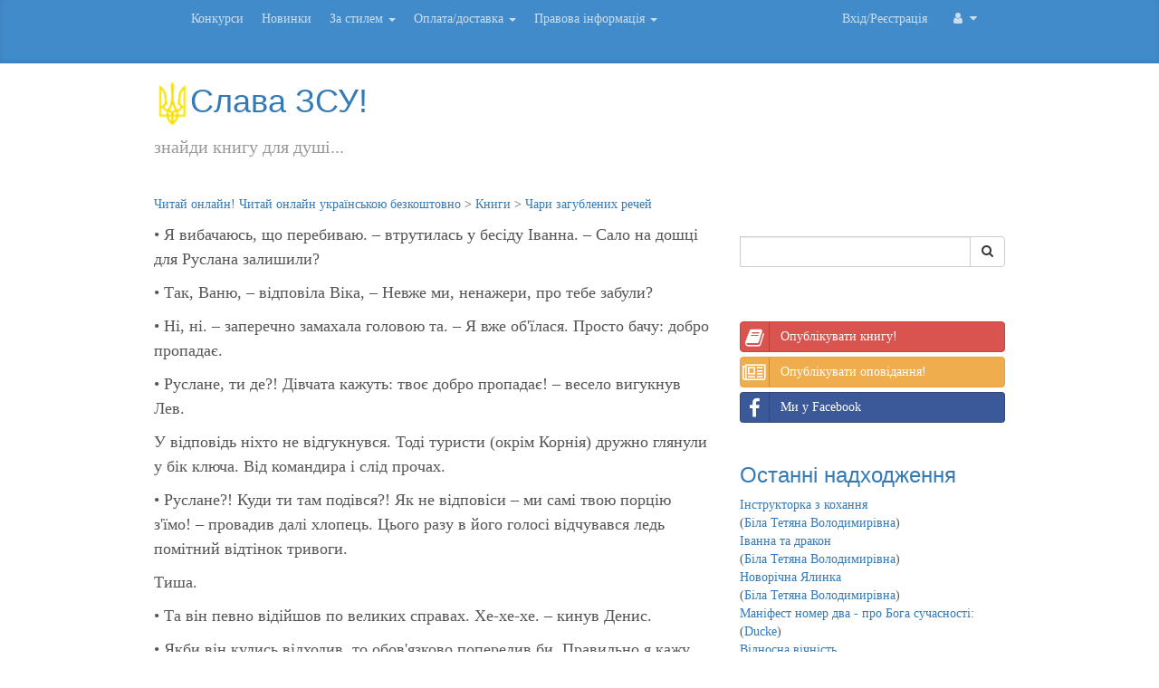

--- FILE ---
content_type: text/html; charset=UTF-8
request_url: https://read-online.in.ua/read/chari_zahublenikh_rechej/35
body_size: 7705
content:
<!DOCTYPE html>
<html lang="ua">
  <head>
    <meta charset="utf-8">
    <meta http-equiv="X-UA-Compatible" content="IE=edge">
    <meta name="viewport" content="width=device-width, initial-scale=1">
    <meta http-equiv="Content-Type" content="text/html; charset=utf-8"/>    <link rel="icon" href="/favicon.ico"><title>Чари загублених речей | Читання твору | Слава ЗСУ!</title>
    <link href="/css/bootstrap.min.css_!_bootstrap-social.css_!_blog.css_!_summernote.min.css" rel="stylesheet">
    <link href="/font-awesome-4.7.0/css/font-awesome.min.css" rel="stylesheet" type="text/css">
    <!--[if lt IE 9]>
      <script src="https://oss.maxcdn.com/html5shiv/3.7.2/html5shiv.min.js"></script>
      <script src="https://oss.maxcdn.com/respond/1.4.2/respond.min.js"></script>
    <![endif]-->
    <script data-ad-client="ca-pub-8386996307721393" async src="https://pagead2.googlesyndication.com/pagead/js/adsbygoogle.js"></script><script src="https://www.google.com/recaptcha/enterprise.js" async defer></script>    <!-- Google tag (gtag.js) -->
    <script async src="https://www.googletagmanager.com/gtag/js?id=G-TEGGS46LJR"></script>
    <script>
      window.dataLayer = window.dataLayer || [];
      function gtag(){dataLayer.push(arguments);}
      gtag('js', new Date());

      gtag('config', 'G-TEGGS46LJR');
    </script>
  </head>
  <body onkeypress="GlobalHook(event)">
<script src="/js/jquery-3.5.1.min.js_!_bootstrap.min.js_!_summernote.min.js_!_main.js"></script>
<script type="text/javascript">var PageID=1189;</script>
    <div class="blog-masthead">
      <div class="container">
        <nav class="blog-nav navbar navbar-inverse">
          <div class="container-fluid">
          <div class="navbar-header">
            <button type="button" class="navbar-toggle" data-toggle="collapse" data-target="#myNavbar" style="border-color:#428bca;">
              <span class="icon-bar"></span>
              <span class="icon-bar"></span>
              <span class="icon-bar"></span>                        
            </button>
          </div>
          <div class="collapse navbar-collapse" id="myNavbar">
          <a class="nav blog-nav-item  " title="Конкурси" href="/contests">Конкурси</a><a class="nav blog-nav-item  " title="Книги нещодавно розміщені у нас на сайті" href="/lastbook">Новинки</a><span class="dropdown"><a class="blog-nav-item dropdown-toggle" data-toggle="dropdown" href="#">За стилем <span class="caret"></span></a><ul class="dropdown-menu"><li><a title="Список книг за стилем" href="/book/bystyle/biography">Біографія</a></li><li><a title="Список книг за стилем" href="/book/bystyle/military">Військова історія</a></li><li><a title="Список книг за стилем" href="/book/bystyle/detectives">Детективи</a></li><li><a title="Список книг за стилем" href="/book/bystyle/kids">Дитячі</a></li><li><a title="Список книг за стилем" href="/book/bystyle/documentation">Документальне</a></li><li><a title="Список книг за стилем" href="/book/bystyle/drama">Драматичні</a></li><li><a title="Список книг за стилем" href="/book/bystyle/history">Історичні</a></li><li><a title="Список книг за стилем" href="/book/bystyle/classic">Класика</a></li><li><a title="Список книг за стилем" href="/book/bystyle/lyrics">Лірика</a></li><li><a title="Список книг за стилем" href="/book/bystyle/love_novels">Любовні/жіночі романи</a></li><li><a title="Список книг за стилем" href="/book/bystyle/esoteric">Паранормальне, містика</a></li><li><a title="Список книг за стилем" href="/book/bystyle/adventure">Пригоди</a></li><li><a title="Список книг за стилем" href="/book/bystyle/religion">Релігія</a></li><li><a title="Список книг за стилем" href="/book/bystyle/horror">Триллер, жахи</a></li><li><a title="Список книг за стилем" href="/book/bystyle/fantastic">Фантастика</a></li><li><a title="Список книг за стилем" href="/book/bystyle/philosophy">Філософія</a></li><li><a title="Список книг за стилем" href="/book/bystyle/fantasy">Фентезі</a></li><li><a title="Список книг за стилем" href="/book/bystyle/humor">Гумор</a></li><li><a title="Список книг за стилем" href="/book/bystyle/sci_politics">Політика</a></li><li><a title="Список книг за стилем" href="/book/bystyle/poetry">Поезія</a></li></ul></span><span class="dropdown"><a class="blog-nav-item dropdown-toggle" data-toggle="dropdown" href="#">Оплата/доставка <span class="caret"></span></a><ul class="dropdown-menu"><li><a title="Оплата та доставка" href="/payment-delivery-contact/payment-delivery-contact">Оплата/доставка</a></li><li><a title="Оплата та доставка" href="/payment-delivery-contact#contact">Контакти</a></li></ul></span><span class="dropdown"><a class="blog-nav-item dropdown-toggle" data-toggle="dropdown" href="#">Правова інформація <span class="caret"></span></a><ul class="dropdown-menu"><li><a title="Правила публікації творів на сайті Читай онлайн" href="/rules/publish_rules">Правила публікації</a></li><li><a title="" href="/rules/application-privacy-policy">Політика конфіденційності</a></li><li><a title="Звернення до правовласників" href="/rules/to-right-holder">Правовласникам</a></li></ul></span>          <ul class="nav navbar-right">
              <li class="dropdown">
                  <a class="blog-nav-item dropdown-toggle no_bg_c" data-toggle="dropdown" href="#">
                      <i class="fa fa-user fa-fw"></i>  <i class="fa fa-caret-down"></i>
                  </a>
                  <ul class="dropdown-menu dropdown-user">
                                            <li><a href="/login"><i class="fa fa-arrow-right fa-fw"></i> Увійти</a></li>
                      <li class="divider"></li>
                      <li><a href="/register"><i class="fa fa-user fa-fw"></i> Реєстрація</a></li>
                      <!-- <li><a href="" title="Логін через Facebook"><i class="fa fa-thumbs-o-up fa-fw"></i> Логін через Facebook</a></li>-->
                                        </ul>
              </li>
          </ul>
          <a class="nav blog-nav-item navbar-right" title="Профіль" href="/login">Вхід/Реєстрація</a>          </div>
          </div>
        </nav>
      </div>
    </div>
    <div class="container">
      <div class="blog-header row">
        <div class="col-sm-12">
        <h1 class=""><a href="/"><img src="/inf/image/trident.png" width="40" height="48" />Слава ЗСУ!</a></h1>
        <p class="lead blog-description">знайди книгу для душі...</p>
        </div></div>
<div class="row"><p class="col-sm-12"><span class="subt"><a href="/" title="Перейти на головну сторінку">Читай онлайн! Читай онлайн українською безкоштовно</a></span> > <span class="subt"><a href="/book" title="Твори опубліковані на сайті">Книги</a></span> > <span class="subt"><a href="/book/chari_zahublenikh_rechej" title="">Чари загублених речей</a></span></p></div>
      <div class="row">
        <div class="col-sm-8 blog-main"><div class="BP"><p class="Book">• Я вибачаюсь, що перебиваю. – втрутилась у бесіду Іванна. – Сало на дошці для Руслана залишили?</p><p class="Book">• Так, Ваню, – відповіла Віка, – Невже ми, ненажери, про тебе забули?</p><p class="Book">• Ні, ні. – заперечно замахала головою та. – Я вже об'їлася. Просто бачу: добро пропадає.</p><p class="Book">• Руслане, ти де?! Дівчата кажуть: твоє добро пропадає! – весело вигукнув Лев.</p><p class="Book">У відповідь ніхто не відгукнувся. Тоді туристи (окрім Корнія) дружно глянули у бік ключа. Від командира і слід прочах.</p><p class="Book">• Руслане?! Куди ти там подівся?! Як не відповіси – ми самі твою порцію з'їмо! – провадив далі хлопець. Цього разу в його голосі відчувався ледь помітний відтінок тривоги.</p><p class="Book">Тиша.</p><p class="Book">• Та він певно відійшов по великих справах. Хе-хе-хе. – кинув Денис.</p><p class="Book">• Якби він кудись відходив, то обов'язково попередив би. Правильно я кажу, Леве? – спитала Віка.</p><p class="Book">• Правильно. – підтвердив той. – Ви, хлопці та дівчата, сидіть тут, а я зараз піду його трохи погукаю.</p><p class="Book">По цих словах молодик підвівся й рушив до джерела. Дійшовши, побачив кілька наповнених пляшок і купу слідів, по яким не можна було нічого визначити. Тож, швидко обмізкувавши ситуацію і згадавши звички друга, вирішив піднятися вгору по стежці. Але, перед тим як іти, Лев попросив товаришів позносити ємності з водою до табору й не розходитись.</p><p class="Book">• А все-таки цікаво. Куди міг подітися Руслан? – почав Денис, коли четвірка, що лишилася, зібралась докупи. – Дивно це…</p><p class="Book">• Похолодало. – раптом виголосила Ваня, не підтримуючи запропонованої теми розмови. – Корнію, можеш мені дістати теплу куртку з наплічника? Вона ж, здається, в тебе?</p><p class="Book">Юнак нічого не відповів. Попрямував до свого рюкзака і заходився там копирсатися.</p><p class="Book">• Згодна. – підтримала Вікторія. – Скоріш за все, це через туман. Треба й самій зодягнутися.</p><p class="Book">• Еге ж.</p><p class="Book">Коли туристи знову всілися колом, Денис удруге взявся задавати суперечливі запитання.</p><p class="Book">• Невже Руслан міг нас кинути і піти по маршруту далі?</p><p class="Book">• Дене, навіщо ти мелеш нісенітницю? – обурилась Віка.</p><p class="Book">• Чому нісенітницю? Доволі можливі речі. – самовпевнено сказав парубок.</p><p class="Book">• Які, в біса, можливі? – розпалювалась блондинка.</p><p class="Book">• Такі. А де по-твоєму його наплічник?</p><p class="Book">• Там, де й наші.</p><p class="Book">• А ти подивись уважно.</p><p class="Book">Вікторія з повним сумнівів лицем порахувала рюкзаки: один, два, три, чотири, п'ять… Потім перерахувала. Потім знову перерахувала. Нарешті підвелася й підійшла. Нічого не змінилося.</p><p class="Book">• Що за чортівня?! – розпачливо вигукнула дівчина. – Де шостий наплічник?</p><p class="Book">• То ж бо і я кажу. – лукаво посміхаючись, вів далі Денис. – Нас тут явно кинули.</p><p class="Book">Білявка нервувала, хоча намагалась цього не виказувала. Вона обійшла довкола рюкзаків, силкуючись зрозуміти: де ж тут підступ. Все виглядало, як і мало виглядати. Два шестидесятилітрових і три восьмидесяти.</p><p class="Book">• Вікусю, – заспокійливим голосом мовила Іванна, – Отой, який до тебе зараз ближче стоїть, – то Руслана. Я пізнала його по причепленому збоку кухлю.</p></div><div class="row"><div class="col-sm-2 pull-left"><a href="/read/chari_zahublenikh_rechej/34"><img src="/image/prev.png" title="Попередня" alt="Попередня" width="64" height="64"></a></div><div class="col-sm-4 text-center">-= 35 =-</div><div class="col-sm-2 pull-right"><a href="/read/chari_zahublenikh_rechej/36"><img src="/image/next.png" title="Наступна" alt="Наступна" width="64" height="64"></a></div></div><div class="С BookF"><div class="Flnk">Коментувати <a href="/forum/f_chari_zahublenikh_rechej">тут</a>. </div></div><div class="BookVot" id="BookVot_1189"></div><script type="text/javascript">
(function() {
  var po = document.createElement('script'); po.type = 'text/javascript'; po.async = true;
  po.src = 'https://apis.google.com/js/plusone.js';
  var s = document.getElementsByTagName('script')[0]; s.parentNode.insertBefore(po, s);
})();
</script> <hr class="comm_ln"><p><a class="btn btn-lg btn-default" href="/forum/f_chari_zahublenikh_rechej">Ваш коментар буде першим!</a> </p></div>
        <div class="col-sm-4 blog-sidebar sidebar-right">
          <div class="sidebar-module"><?PHP// GOOGLE SEARCH BEGIN
?><form action="//read-online.in.ua/search" id="cse-search-box">
  <div class="input-group form-group">
    <input type="hidden" name="cx" value="partner-pub-8386996307721393:9079242139" />
    <input type="hidden" name="cof" value="FORID:10" />
    <input type="hidden" name="ie" value="UTF-8" />
    <input class="form-control" type="text" name="q" size="62" />
    <span class="input-group-btn">
      <button class="btn btn-default" type="submit"><i class="fa fa-search"></i></button>
    </span>
  </div>
</form><!--<div id="queries"></div>--></div><div class="sidebar-module"><a href="/addbook" class="btn btn-block btn-social btn-danger" title="Опублікувати вашу книгу на сайті"><i class="fa fa-book"></i> Опублікувати книгу!</a>
<a href="/addarticle" class="btn btn-block btn-social btn-warning" title="Опублікувати ваше оповідання на сайті"><i class="fa fa-newspaper-o"></i>Опублікувати оповідання!</a>
<a class="btn btn-block btn-social btn-facebook" href="#" title="Читай онлайн у Facebook" onclick="window.location.href='https://www.facebook.com/readonlineinua/'"><i class="fa fa-facebook"></i>Ми у Facebook</a></div><div class="sidebar-module"><h3><a href="/lastbook/" title="10 останніх надходжень">Останні надходження</a></h3><div class="ABItem"><a class="BName" title="Читати" href="/read/instruktorka_z_kokhannja">Інструкторка з кохання</a><br><span class="SmL">(<a title="Автор" href="/profile/tetianabila">Біла Тетяна Володимирівна</a>)</span></div><div class="ABItem"><a class="BName" title="Читати" href="/read/ivanna_ta_drakon">Іванна та дракон</a><br><span class="SmL">(<a title="Автор" href="/profile/tetianabila">Біла Тетяна Володимирівна</a>)</span></div><div class="ABItem"><a class="BName" title="Читати" href="/read/novorichna_jalinka">Новорічна Ялинка</a><br><span class="SmL">(<a title="Автор" href="/profile/tetianabila">Біла Тетяна Володимирівна</a>)</span></div><div class="ABItem"><a class="BName" title="Читати" href="/read/manifest_nomer_dva___pro_boha_suchasnosti">Маніфест номер два -  про Бога сучасності:</a><br><span class="SmL">(<a title="Автор" href="/profile/Ducke">Ducke</a>)</span></div><div class="ABItem"><a class="BName" title="Читати" href="/read/vidnosna_vichnist">Відносна вічність</a><br><span class="SmL">(<a title="Автор" href="/profile/tetianabila">Біла Тетяна Володимирівна</a>)</span></div><div class="ABItem"><a class="BName" title="Читати" href="/read/chuzhintsi_">Чужинці </a><br><span class="SmL">(<a title="Автор" href="/profile/tetianabila">Біла Тетяна Володимирівна</a>)</span></div></div><div class="sidebar-module"></div><div class="sidebar-module"><!-- ARTICLES --><h3><a href="/articles/">Оповідання</a></h3><h4><a href="/articles/zamizh_za_svekra" title="Оповідання від Прокопчук Станіслав Іванович">Заміж за свекра</a></h4><p>Яні зраджує чоловік з коханкою на роботі і вона хоче кинути зрадливого чоловіка і піти від нього з маленькою дитиною до батьків. Свекор Ігор Васильович її втішає і вона розуміє що більше не кохає чоловіка, а кохає свекра. Яна вирішує піти з дитиною від свого чоловіка і вийти заміж за свекра. <a class="more" href="/articles/zamizh_za_svekra" title="Оповідання від Прокопчук Станіслав Іванович">Більше</a></p><h4><a href="/articles/ridne_misto" title="Оповідання від YevheniaKsionz">Рідне місто</a></h4><p> <a class="more" href="/articles/ridne_misto" title="Оповідання від YevheniaKsionz">Більше</a></p><h4><a href="/articles/oseledets_" title="Оповідання від AnnaKris">Оселедець </a></h4><p>Оселедець - гарна риба! Навіщо віддавати її у лапи ворога ... без сварок  <a class="more" href="/articles/oseledets_" title="Оповідання від AnnaKris">Більше</a></p><h4><a href="/articles/jiji_zhittja" title="Оповідання від gromovasv">Її життя</a></h4><p>Коротка історія про людину, нічим не примітну та не цікаву. Емоції під час читання застануть вас зненацька. <a class="more" href="/articles/jiji_zhittja" title="Оповідання від gromovasv">Більше</a></p><h4><a href="/articles/mama_kazala" title="Оповідання від shalena">Мама казала</a></h4><p>Чи знаєете ви, чим ласує ваша колега на обід. Геловінська оповідка. <a class="more" href="/articles/mama_kazala" title="Оповідання від shalena">Більше</a></p><h4><a href="/articles/sertse_vtrat_i_nadij_odisseja_adama_v_ajlandiji" title=""></a></h4><p> <a class="more" href="/articles/sertse_vtrat_i_nadij_odisseja_adama_v_ajlandiji" title="">Більше</a></p><h4><a href="/articles/baba_zina_klasu_elit" title="Оповідання від bondarenko">Баба Зіна класу еліт</a></h4><p>Баба Зіна виявилася аферисткою більшою ніж ті, хто її хотів надурити. Оповідання написане в стилі химерної прози. <a class="more" href="/articles/baba_zina_klasu_elit" title="Оповідання від bondarenko">Більше</a></p><h4><a href="/articles/sutnist_ch.1" title="Оповідання від ОУDucke">Сутність, ч.1</a></h4><p>Найгірше та найважче випробовування в його житті, викликане Сутності поза межами нашої буденної реальності та його розуміння..і абсолютно невідомо, як саме це все завершиться<br><br>натхнено переглядом фільма "Воно" 2017-го року <a class="more" href="/articles/sutnist_ch.1" title="Оповідання від ОУDucke">Більше</a></p><h4><a href="/articles/instruktorka_z_kokhannja(1)" title="Оповідання від tetianabila">Інструкторка з кохання</a></h4><p>Ігор закохується в свою інструкторку з кохання. А чи зверне на нього увагу така досвідчена жінка? Тим паче в неї є одна страшна таємниця <a class="more" href="/articles/instruktorka_z_kokhannja(1)" title="Оповідання від tetianabila">Більше</a></p><h4><a href="/articles/bez_nadiji_spodivatis._za_motivami_latinskoji_sint" title="Оповідання від mariiazaporozhets">Без надії сподіватись. За мотивами латинської синтеції.</a></h4><p>Творча інтерпретація життєпису Лесі Українки натхненна латинською сентенцією<br>Contra spem spero Овідія та однойменною поезією письменниці. <a class="more" href="/articles/bez_nadiji_spodivatis._za_motivami_latinskoji_sint" title="Оповідання від mariiazaporozhets">Більше</a></p></div><div class="sidebar-module"></div><div class="sidebar-module"><script type="text/javascript">var _gaq=_gaq||[];_gaq.push(['_setAccount','UA-23974394-2']);_gaq.push(['_trackPageview']);(function(){var ga=document.createElement('script');ga.type='text/javascript';ga.async=true;ga.src=('https:'==document.location.protocol?'https://ssl':'http://www')+'.google-analytics.com/ga.js';var s=document.getElementsByTagName('script')[0];s.parentNode.insertBefore(ga, s);})();</script></div><div class="sidebar-module"><h3><a href="/forum/">Останні теми форуму</a></h3><h4><a href="/forum/f_chvara_koroliv">Чвара королів</a></h4><p>Останній коментар 01:38:03 від <a href="mailto:a.u.8834386@gmail.com">prwpMn</a></p><h4><a href="/forum/f_chajka">Чайка</a></h4><p>Останній коментар 19.01.2026 від <a href="mailto:joseph51baker43@rambler.ru">MarcusDof</a></p><h4><a href="/forum/f_karmeljuk">Кармелюк</a></h4><p>Останній коментар 12.01.2026 від <a href="mailto:r41206394@gmail.com">aitredo</a></p><h4><a href="/forum/f_vampir">Вампір</a></h4><p>Останній коментар 14.12.2025 від <a href="/profile/Shinergyeth" title="Профіль користувача Shinergyeth">Shinergyeth</a></p><h4><a href="/forum/f_som_ostap_vishnja">Сом (Остап Вишня)</a></h4><p>Останній коментар 27.11.2025 від <a href="/profile/JamesPen" title="Профіль користувача JamesPen">JamesPen</a></p></div>        </div><!-- /.blog-sidebar-right -->

      </div><!-- /.row -->

    </div><!-- /.container -->

    <footer class="blog-footer">
      <p><img src="/image/payments_methods.png" /> Розроблено <a href="#" onclick="window.location.href='https://sprogram.com.ua/'">Steel Programming</a>.</p>
      <p><a href="#">Вгору</a></p>
    </footer>
  </body>
</html>
<!-- Page generation time = 0.11329388618469; SQL query count = 40-->

--- FILE ---
content_type: text/html; charset=utf-8
request_url: https://www.google.com/recaptcha/api2/aframe
body_size: -128
content:
<!DOCTYPE HTML><html><head><meta http-equiv="content-type" content="text/html; charset=UTF-8"></head><body><script nonce="QB0yOXmop0LKDZ3VPsLcRg">/** Anti-fraud and anti-abuse applications only. See google.com/recaptcha */ try{var clients={'sodar':'https://pagead2.googlesyndication.com/pagead/sodar?'};window.addEventListener("message",function(a){try{if(a.source===window.parent){var b=JSON.parse(a.data);var c=clients[b['id']];if(c){var d=document.createElement('img');d.src=c+b['params']+'&rc='+(localStorage.getItem("rc::a")?sessionStorage.getItem("rc::b"):"");window.document.body.appendChild(d);sessionStorage.setItem("rc::e",parseInt(sessionStorage.getItem("rc::e")||0)+1);localStorage.setItem("rc::h",'1769075348466');}}}catch(b){}});window.parent.postMessage("_grecaptcha_ready", "*");}catch(b){}</script></body></html>